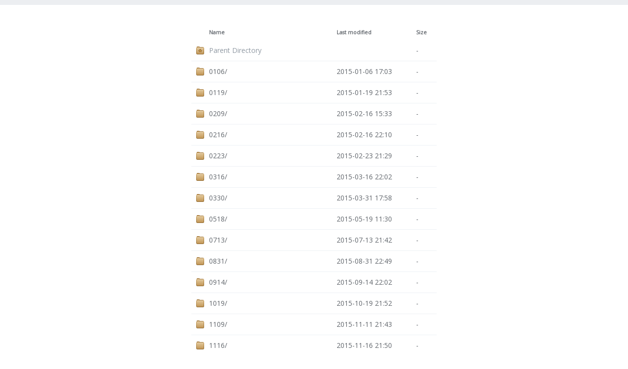

--- FILE ---
content_type: text/html;charset=UTF-8
request_url: https://w.jaom.pl/2015/gda/
body_size: 5744
content:
<!DOCTYPE html PUBLIC "-//W3C//DTD XHTML 1.0 Transitional//EN"
"http://www.w3.org/TR/xhtml1/DTD/xhtml1-transitional.dtd">
<html xmlns="http://www.w3.org/1999/xhtml">
 <head>
  <title>Index of /2015/gda</title>
  <link rel="stylesheet" href="/theme/style.css" type="text/css" />
<meta name="viewport" content="width=device-width, initial-scale=1"> </head>
 <body>
<div class="wrapper">
<!-- we open the `wrapper` element here, but close it in the `footer.html` file -->
  <table id="indexlist">
   <tr class="indexhead"><th class="indexcolicon"><img src="/theme/icons/blank.png" alt="[ICO]" /></th><th class="indexcolname"><a href="?C=N;O=D">Name</a></th><th class="indexcollastmod"><a href="?C=M;O=A">Last modified</a></th><th class="indexcolsize"><a href="?C=S;O=A">Size</a></th></tr>
   <tr class="even"><td class="indexcolicon"><a href="/2015/"><img src="/theme/icons/folder-home.png" alt="[PARENTDIR]" /></a></td><td class="indexcolname"><a href="/2015/">Parent Directory</a></td><td class="indexcollastmod">&nbsp;</td><td class="indexcolsize">  - </td></tr>
   <tr class="odd"><td class="indexcolicon"><a href="0106/"><img src="/theme/icons/folder.png" alt="[DIR]" /></a></td><td class="indexcolname"><a href="0106/">0106/</a></td><td class="indexcollastmod">2015-01-06 17:03  </td><td class="indexcolsize">  - </td></tr>
   <tr class="even"><td class="indexcolicon"><a href="0119/"><img src="/theme/icons/folder.png" alt="[DIR]" /></a></td><td class="indexcolname"><a href="0119/">0119/</a></td><td class="indexcollastmod">2015-01-19 21:53  </td><td class="indexcolsize">  - </td></tr>
   <tr class="odd"><td class="indexcolicon"><a href="0209/"><img src="/theme/icons/folder.png" alt="[DIR]" /></a></td><td class="indexcolname"><a href="0209/">0209/</a></td><td class="indexcollastmod">2015-02-16 15:33  </td><td class="indexcolsize">  - </td></tr>
   <tr class="even"><td class="indexcolicon"><a href="0216/"><img src="/theme/icons/folder.png" alt="[DIR]" /></a></td><td class="indexcolname"><a href="0216/">0216/</a></td><td class="indexcollastmod">2015-02-16 22:10  </td><td class="indexcolsize">  - </td></tr>
   <tr class="odd"><td class="indexcolicon"><a href="0223/"><img src="/theme/icons/folder.png" alt="[DIR]" /></a></td><td class="indexcolname"><a href="0223/">0223/</a></td><td class="indexcollastmod">2015-02-23 21:29  </td><td class="indexcolsize">  - </td></tr>
   <tr class="even"><td class="indexcolicon"><a href="0316/"><img src="/theme/icons/folder.png" alt="[DIR]" /></a></td><td class="indexcolname"><a href="0316/">0316/</a></td><td class="indexcollastmod">2015-03-16 22:02  </td><td class="indexcolsize">  - </td></tr>
   <tr class="odd"><td class="indexcolicon"><a href="0330/"><img src="/theme/icons/folder.png" alt="[DIR]" /></a></td><td class="indexcolname"><a href="0330/">0330/</a></td><td class="indexcollastmod">2015-03-31 17:58  </td><td class="indexcolsize">  - </td></tr>
   <tr class="even"><td class="indexcolicon"><a href="0518/"><img src="/theme/icons/folder.png" alt="[DIR]" /></a></td><td class="indexcolname"><a href="0518/">0518/</a></td><td class="indexcollastmod">2015-05-19 11:30  </td><td class="indexcolsize">  - </td></tr>
   <tr class="odd"><td class="indexcolicon"><a href="0713/"><img src="/theme/icons/folder.png" alt="[DIR]" /></a></td><td class="indexcolname"><a href="0713/">0713/</a></td><td class="indexcollastmod">2015-07-13 21:42  </td><td class="indexcolsize">  - </td></tr>
   <tr class="even"><td class="indexcolicon"><a href="0831/"><img src="/theme/icons/folder.png" alt="[DIR]" /></a></td><td class="indexcolname"><a href="0831/">0831/</a></td><td class="indexcollastmod">2015-08-31 22:49  </td><td class="indexcolsize">  - </td></tr>
   <tr class="odd"><td class="indexcolicon"><a href="0914/"><img src="/theme/icons/folder.png" alt="[DIR]" /></a></td><td class="indexcolname"><a href="0914/">0914/</a></td><td class="indexcollastmod">2015-09-14 22:02  </td><td class="indexcolsize">  - </td></tr>
   <tr class="even"><td class="indexcolicon"><a href="1019/"><img src="/theme/icons/folder.png" alt="[DIR]" /></a></td><td class="indexcolname"><a href="1019/">1019/</a></td><td class="indexcollastmod">2015-10-19 21:52  </td><td class="indexcolsize">  - </td></tr>
   <tr class="odd"><td class="indexcolicon"><a href="1109/"><img src="/theme/icons/folder.png" alt="[DIR]" /></a></td><td class="indexcolname"><a href="1109/">1109/</a></td><td class="indexcollastmod">2015-11-11 21:43  </td><td class="indexcolsize">  - </td></tr>
   <tr class="even"><td class="indexcolicon"><a href="1116/"><img src="/theme/icons/folder.png" alt="[DIR]" /></a></td><td class="indexcolname"><a href="1116/">1116/</a></td><td class="indexcollastmod">2015-11-16 21:50  </td><td class="indexcolsize">  - </td></tr>
   <tr class="odd"><td class="indexcolicon"><a href="1123/"><img src="/theme/icons/folder.png" alt="[DIR]" /></a></td><td class="indexcolname"><a href="1123/">1123/</a></td><td class="indexcollastmod">2015-11-23 21:50  </td><td class="indexcolsize">  - </td></tr>
   <tr class="even"><td class="indexcolicon"><a href="1221/"><img src="/theme/icons/folder.png" alt="[DIR]" /></a></td><td class="indexcolname"><a href="1221/">1221/</a></td><td class="indexcollastmod">2015-12-21 23:28  </td><td class="indexcolsize">  - </td></tr>
</table>
	<a class="block" href="https://www.jaom.pl" target="_blank">
		<div class="jaomSolutionsLogoContainer"> <img src="/theme/jaomSolutions.png" alt="Jaom.pl"></div>
	</a><!--/.postlisting-->

</div><!--/.wrapper-->

<div class="footer">
</div><!--/.footer-->
<script>
// grab the 2nd child and add the parent class. tr:nth-child(2)
document.getElementsByTagName('tr')[1].className = 'parent';
</script>
</body></html>
